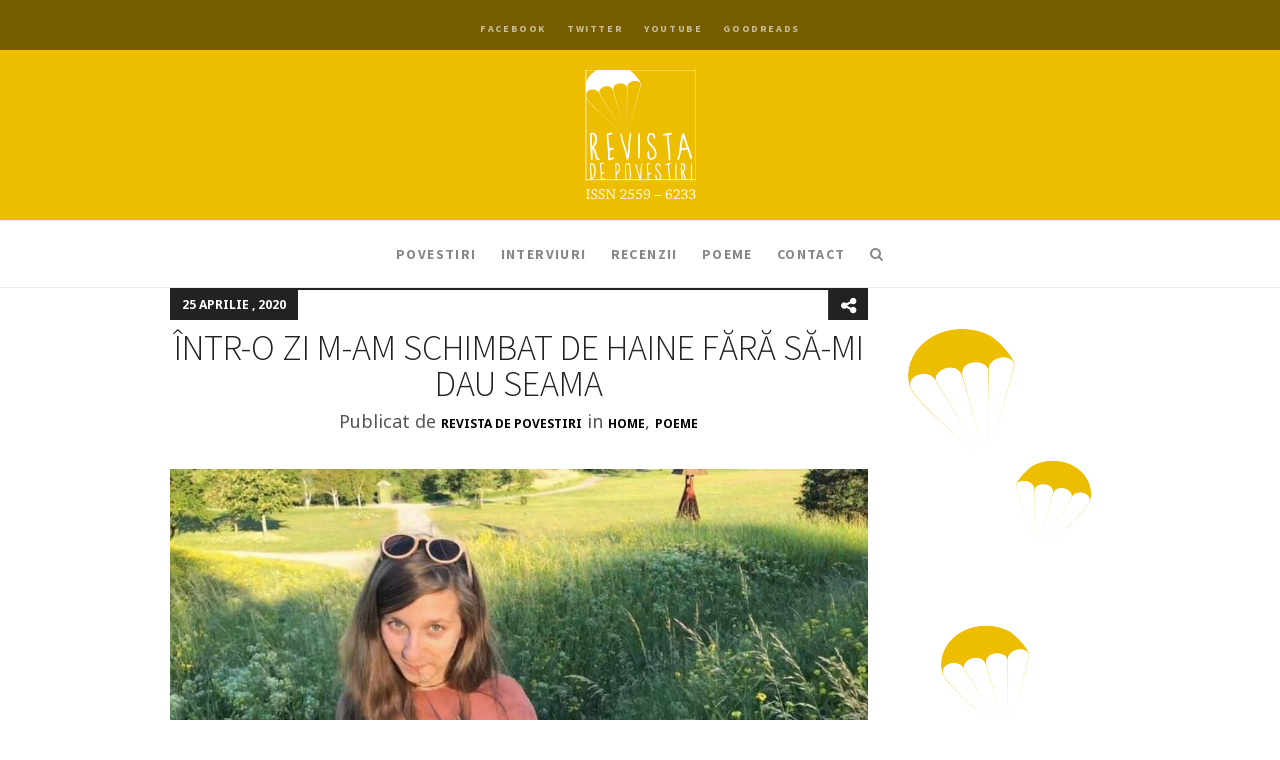

--- FILE ---
content_type: text/html; charset=UTF-8
request_url: https://www.revistadepovestiri.ro/intr-o-zi-m-am-schimbat-de-haine-fara-sa-mi-dau-seama/
body_size: 43199
content:
<!DOCTYPE HTML>
<!--[if IE 8 ]><html class="ie ie8" lang="en"> <![endif]-->
<!--[if IE 9 ]><html class="ie ie9" lang="en"> <![endif]-->
<!--[if (gte IE 10)|!(IE)]><!--><html lang="ro-RO"
	prefix="og: https://ogp.me/ns# fb: http://ogp.me/ns/fb#"  xmlns:fb="http://www.facebook.com/2008/fbml" xmlns:og="http://opengraphprotocol.org/schema/"> <!--<![endif]-->
<head>
	<meta charset="UTF-8" />
	

	<!-- Favicons -->
		<link rel="shortcut icon" href="https://www.revistadepovestiri.ro/wp-content/uploads/2018/04/favicon.ico">
	
	<!-- Mobile Specific Metas -->
	<meta http-equiv="X-UA-Compatible" content="IE=edge">
	<meta name="viewport" content="width=device-width, initial-scale=1, maximum-scale=1">

	<!-- Feeds & Pingback -->
	<link rel="alternate" type="application/rss+xml" title="Revista de Povestiri RSS Feed" href="https://feeds.feedburner.com/RevistaDePovestiri" />
	<link rel="alternate" type="application/atom+xml" title="Revista de Povestiri Atom Feed" href="https://www.revistadepovestiri.ro/feed/atom/" />
	<link rel="pingback" href="https://www.revistadepovestiri.ro/xmlrpc.php" />

	<!-- WP Head -->
	<title>într-o zi m-am schimbat de haine fără să-mi dau seama | Revista de Povestiri</title>
                        <script>
                            /* You can add more configuration options to webfontloader by previously defining the WebFontConfig with your options */
                            if ( typeof WebFontConfig === "undefined" ) {
                                WebFontConfig = new Object();
                            }
                            WebFontConfig['google'] = {families: ['Source+Sans+Pro:200,300,400,600,700,900,200italic,300italic,400italic,600italic,700italic,900italic', 'Noto+Sans:400,700,400italic,700italic', 'Noto+Serif:400italic']};

                            (function() {
                                var wf = document.createElement( 'script' );
                                wf.src = 'https://ajax.googleapis.com/ajax/libs/webfont/1.5.3/webfont.js';
                                wf.type = 'text/javascript';
                                wf.async = 'true';
                                var s = document.getElementsByTagName( 'script' )[0];
                                s.parentNode.insertBefore( wf, s );
                            })();
                        </script>
                    
		<!-- All in One SEO 4.1.6.2 -->
		<meta name="description" content="Poezie scrisă de Maria Cârstian, apreciată de Răzvan Țupa la atelierul de poezie Mornin&#039; Poets." />
		<meta name="robots" content="max-image-preview:large" />
		<meta name="keywords" content="maria cârstian,atelier poezie,razvan tupa,home,poeme" />
		<link rel="canonical" href="https://www.revistadepovestiri.ro/intr-o-zi-m-am-schimbat-de-haine-fara-sa-mi-dau-seama/" />
		<meta property="og:locale" content="ro_RO" />
		<meta property="og:site_name" content="Revista de Povestiri | Revistă literară dedicată prozei scurte" />
		<meta property="og:type" content="article" />
		<meta property="og:title" content="într-o zi m-am schimbat de haine fără să-mi dau seama | Revista de Povestiri" />
		<meta property="og:description" content="Poezie scrisă de Maria Cârstian, apreciată de Răzvan Țupa la atelierul de poezie Mornin&#039; Poets." />
		<meta property="og:url" content="https://www.revistadepovestiri.ro/intr-o-zi-m-am-schimbat-de-haine-fara-sa-mi-dau-seama/" />
		<meta property="article:published_time" content="2020-04-25T14:36:37+00:00" />
		<meta property="article:modified_time" content="2020-04-25T14:44:20+00:00" />
		<meta name="twitter:card" content="summary" />
		<meta name="twitter:title" content="într-o zi m-am schimbat de haine fără să-mi dau seama | Revista de Povestiri" />
		<meta name="twitter:description" content="Poezie scrisă de Maria Cârstian, apreciată de Răzvan Țupa la atelierul de poezie Mornin&#039; Poets." />
		<script type="application/ld+json" class="aioseo-schema">
			{"@context":"https:\/\/schema.org","@graph":[{"@type":"WebSite","@id":"https:\/\/www.revistadepovestiri.ro\/#website","url":"https:\/\/www.revistadepovestiri.ro\/","name":"Revista de Povestiri","description":"Revist\u0103 literar\u0103 dedicat\u0103 prozei scurte","inLanguage":"ro-RO","publisher":{"@id":"https:\/\/www.revistadepovestiri.ro\/#organization"}},{"@type":"Organization","@id":"https:\/\/www.revistadepovestiri.ro\/#organization","name":"Revista de Povestiri","url":"https:\/\/www.revistadepovestiri.ro\/"},{"@type":"BreadcrumbList","@id":"https:\/\/www.revistadepovestiri.ro\/intr-o-zi-m-am-schimbat-de-haine-fara-sa-mi-dau-seama\/#breadcrumblist","itemListElement":[{"@type":"ListItem","@id":"https:\/\/www.revistadepovestiri.ro\/#listItem","position":1,"item":{"@type":"WebPage","@id":"https:\/\/www.revistadepovestiri.ro\/","name":"Prima pagin\u0103","description":"Revista literar\u0103 - public\u0103 online povestiri care au supravie\u021buit selec\u021biei scriitorilor invita\u021bi la atelierele Club Revdepov \u0219i a celor invita\u021bi s\u0103 jurizeze concursul literar trimestrial.","url":"https:\/\/www.revistadepovestiri.ro\/"},"nextItem":"https:\/\/www.revistadepovestiri.ro\/intr-o-zi-m-am-schimbat-de-haine-fara-sa-mi-dau-seama\/#listItem"},{"@type":"ListItem","@id":"https:\/\/www.revistadepovestiri.ro\/intr-o-zi-m-am-schimbat-de-haine-fara-sa-mi-dau-seama\/#listItem","position":2,"item":{"@type":"WebPage","@id":"https:\/\/www.revistadepovestiri.ro\/intr-o-zi-m-am-schimbat-de-haine-fara-sa-mi-dau-seama\/","name":"\u00ceNTR-O ZI M-AM SCHIMBAT DE HAINE F\u0102R\u0102 S\u0102-MI DAU SEAMA","description":"Poezie scris\u0103 de Maria C\u00e2rstian, apreciat\u0103 de R\u0103zvan \u021aupa la atelierul de poezie Mornin' Poets.","url":"https:\/\/www.revistadepovestiri.ro\/intr-o-zi-m-am-schimbat-de-haine-fara-sa-mi-dau-seama\/"},"previousItem":"https:\/\/www.revistadepovestiri.ro\/#listItem"}]},{"@type":"Person","@id":"https:\/\/www.revistadepovestiri.ro\/author\/admin\/#author","url":"https:\/\/www.revistadepovestiri.ro\/author\/admin\/","name":"Revista de Povestiri"},{"@type":"WebPage","@id":"https:\/\/www.revistadepovestiri.ro\/intr-o-zi-m-am-schimbat-de-haine-fara-sa-mi-dau-seama\/#webpage","url":"https:\/\/www.revistadepovestiri.ro\/intr-o-zi-m-am-schimbat-de-haine-fara-sa-mi-dau-seama\/","name":"\u00eentr-o zi m-am schimbat de haine f\u0103r\u0103 s\u0103-mi dau seama | Revista de Povestiri","description":"Poezie scris\u0103 de Maria C\u00e2rstian, apreciat\u0103 de R\u0103zvan \u021aupa la atelierul de poezie Mornin' Poets.","inLanguage":"ro-RO","isPartOf":{"@id":"https:\/\/www.revistadepovestiri.ro\/#website"},"breadcrumb":{"@id":"https:\/\/www.revistadepovestiri.ro\/intr-o-zi-m-am-schimbat-de-haine-fara-sa-mi-dau-seama\/#breadcrumblist"},"author":"https:\/\/www.revistadepovestiri.ro\/author\/admin\/#author","creator":"https:\/\/www.revistadepovestiri.ro\/author\/admin\/#author","image":{"@type":"ImageObject","@id":"https:\/\/www.revistadepovestiri.ro\/#mainImage","url":"https:\/\/www.revistadepovestiri.ro\/wp-content\/uploads\/2020\/01\/maria-carstian.jpg","width":1024,"height":576,"caption":"maria carstian"},"primaryImageOfPage":{"@id":"https:\/\/www.revistadepovestiri.ro\/intr-o-zi-m-am-schimbat-de-haine-fara-sa-mi-dau-seama\/#mainImage"},"datePublished":"2020-04-25T14:36:37+03:00","dateModified":"2020-04-25T14:44:20+03:00"},{"@type":"Article","@id":"https:\/\/www.revistadepovestiri.ro\/intr-o-zi-m-am-schimbat-de-haine-fara-sa-mi-dau-seama\/#article","name":"\u00eentr-o zi m-am schimbat de haine f\u0103r\u0103 s\u0103-mi dau seama | Revista de Povestiri","description":"Poezie scris\u0103 de Maria C\u00e2rstian, apreciat\u0103 de R\u0103zvan \u021aupa la atelierul de poezie Mornin' Poets.","inLanguage":"ro-RO","headline":"\u00ceNTR-O ZI M-AM SCHIMBAT DE HAINE F\u0102R\u0102 S\u0102-MI DAU SEAMA","author":{"@id":"https:\/\/www.revistadepovestiri.ro\/author\/admin\/#author"},"publisher":{"@id":"https:\/\/www.revistadepovestiri.ro\/#organization"},"datePublished":"2020-04-25T14:36:37+03:00","dateModified":"2020-04-25T14:44:20+03:00","articleSection":"Home, poeme, maria c\u00e2rstian","mainEntityOfPage":{"@id":"https:\/\/www.revistadepovestiri.ro\/intr-o-zi-m-am-schimbat-de-haine-fara-sa-mi-dau-seama\/#webpage"},"isPartOf":{"@id":"https:\/\/www.revistadepovestiri.ro\/intr-o-zi-m-am-schimbat-de-haine-fara-sa-mi-dau-seama\/#webpage"},"image":{"@type":"ImageObject","@id":"https:\/\/www.revistadepovestiri.ro\/#articleImage","url":"https:\/\/www.revistadepovestiri.ro\/wp-content\/uploads\/2020\/01\/maria-carstian.jpg","width":1024,"height":576,"caption":"maria carstian"}}]}
		</script>
		<!-- All in One SEO -->

<link rel='dns-prefetch' href='//cdn.rawgit.com' />
<link rel='dns-prefetch' href='//s.w.org' />
<link rel="alternate" type="application/rss+xml" title="Revista de Povestiri &raquo; Flux" href="https://www.revistadepovestiri.ro/feed/" />
<link rel="alternate" type="application/rss+xml" title="Revista de Povestiri &raquo; Flux comentarii" href="https://www.revistadepovestiri.ro/comments/feed/" />
<link rel="alternate" type="application/rss+xml" title="Flux comentarii Revista de Povestiri &raquo; ÎNTR-O ZI M-AM SCHIMBAT DE HAINE FĂRĂ SĂ-MI DAU SEAMA" href="https://www.revistadepovestiri.ro/intr-o-zi-m-am-schimbat-de-haine-fara-sa-mi-dau-seama/feed/" />
		<script type="text/javascript">
			window._wpemojiSettings = {"baseUrl":"https:\/\/s.w.org\/images\/core\/emoji\/13.1.0\/72x72\/","ext":".png","svgUrl":"https:\/\/s.w.org\/images\/core\/emoji\/13.1.0\/svg\/","svgExt":".svg","source":{"concatemoji":"https:\/\/www.revistadepovestiri.ro\/wp-includes\/js\/wp-emoji-release.min.js?ver=5.8.12"}};
			!function(e,a,t){var n,r,o,i=a.createElement("canvas"),p=i.getContext&&i.getContext("2d");function s(e,t){var a=String.fromCharCode;p.clearRect(0,0,i.width,i.height),p.fillText(a.apply(this,e),0,0);e=i.toDataURL();return p.clearRect(0,0,i.width,i.height),p.fillText(a.apply(this,t),0,0),e===i.toDataURL()}function c(e){var t=a.createElement("script");t.src=e,t.defer=t.type="text/javascript",a.getElementsByTagName("head")[0].appendChild(t)}for(o=Array("flag","emoji"),t.supports={everything:!0,everythingExceptFlag:!0},r=0;r<o.length;r++)t.supports[o[r]]=function(e){if(!p||!p.fillText)return!1;switch(p.textBaseline="top",p.font="600 32px Arial",e){case"flag":return s([127987,65039,8205,9895,65039],[127987,65039,8203,9895,65039])?!1:!s([55356,56826,55356,56819],[55356,56826,8203,55356,56819])&&!s([55356,57332,56128,56423,56128,56418,56128,56421,56128,56430,56128,56423,56128,56447],[55356,57332,8203,56128,56423,8203,56128,56418,8203,56128,56421,8203,56128,56430,8203,56128,56423,8203,56128,56447]);case"emoji":return!s([10084,65039,8205,55357,56613],[10084,65039,8203,55357,56613])}return!1}(o[r]),t.supports.everything=t.supports.everything&&t.supports[o[r]],"flag"!==o[r]&&(t.supports.everythingExceptFlag=t.supports.everythingExceptFlag&&t.supports[o[r]]);t.supports.everythingExceptFlag=t.supports.everythingExceptFlag&&!t.supports.flag,t.DOMReady=!1,t.readyCallback=function(){t.DOMReady=!0},t.supports.everything||(n=function(){t.readyCallback()},a.addEventListener?(a.addEventListener("DOMContentLoaded",n,!1),e.addEventListener("load",n,!1)):(e.attachEvent("onload",n),a.attachEvent("onreadystatechange",function(){"complete"===a.readyState&&t.readyCallback()})),(n=t.source||{}).concatemoji?c(n.concatemoji):n.wpemoji&&n.twemoji&&(c(n.twemoji),c(n.wpemoji)))}(window,document,window._wpemojiSettings);
		</script>
		<style type="text/css">
img.wp-smiley,
img.emoji {
	display: inline !important;
	border: none !important;
	box-shadow: none !important;
	height: 1em !important;
	width: 1em !important;
	margin: 0 .07em !important;
	vertical-align: -0.1em !important;
	background: none !important;
	padding: 0 !important;
}
</style>
	<link rel='stylesheet' id='overlay-basic-css'  href='https://www.revistadepovestiri.ro/wp-content/plugins/wsi/style/jqueryTools/overlay-basic.css?ver=5.8.12' type='text/css' media='all' />
<link rel='stylesheet' id='fbc_rc_widgets-style-css'  href='https://www.revistadepovestiri.ro/wp-content/plugins/facebook-comments-for-wordpress/css/facebook-comments-widgets.css?ver=5.8.12' type='text/css' media='all' />
<link rel='stylesheet' id='wp-block-library-css'  href='https://www.revistadepovestiri.ro/wp-includes/css/dist/block-library/style.min.css?ver=5.8.12' type='text/css' media='all' />
<link rel='stylesheet' id='newsletter-sign-up-css'  href='https://www.revistadepovestiri.ro/wp-content/plugins/newsletter-sign-up/assets/css/css.php?form=1&#038;ver=5.8.12' type='text/css' media='all' />
<link rel='stylesheet' id='super-rss-reader-css-css'  href='https://www.revistadepovestiri.ro/wp-content/plugins/super-rss-reader/public/css/style.min.css?ver=5.8.12' type='text/css' media='all' />
<link rel='stylesheet' id='quotescollection-css'  href='https://www.revistadepovestiri.ro/wp-content/plugins/quotes-collection/css/quotes-collection.css?ver=2.0.10' type='text/css' media='all' />
<link rel='stylesheet' id='mt-font-awesome-css'  href='https://www.revistadepovestiri.ro/wp-content/themes/chatter/css/font-awesome.css?ver=5.8.12' type='text/css' media='all' />
<link rel='stylesheet' id='mt-style-css'  href='https://www.revistadepovestiri.ro/wp-content/themes/chatter/style.css?ver=5.8.12' type='text/css' media='all' />
<link rel='stylesheet' id='mt-responsive-css'  href='https://www.revistadepovestiri.ro/wp-content/themes/chatter/css/responsive.css?ver=5.8.12' type='text/css' media='all' />
<link rel='stylesheet' id='azurecurve-tag-cloud-css'  href='https://www.revistadepovestiri.ro/wp-content/plugins/azurecurve-tag-cloud/style.css?ver=1.0.0' type='text/css' media='all' />
<script type='text/javascript' src='https://www.revistadepovestiri.ro/wp-includes/js/jquery/jquery.min.js?ver=3.6.0' id='jquery-core-js'></script>
<script type='text/javascript' src='https://www.revistadepovestiri.ro/wp-includes/js/jquery/jquery-migrate.min.js?ver=3.3.2' id='jquery-migrate-js'></script>
<script type='text/javascript' src='https://www.revistadepovestiri.ro/wp-content/plugins/wsi/js/jQueryTools/jquery.tools.min.wp-front.v3.js?ver=5.8.12' id='jquery.tools.front-js'></script>
<script type='text/javascript' src='https://www.revistadepovestiri.ro/wp-content/plugins/super-rss-reader/public/js/script.min.js?ver=5.8.12' id='super-rss-reader-js-js'></script>
<script type='text/javascript' src='https://cdn.rawgit.com/vaakash/jquery-easy-ticker/92e6e76c/jquery.easy-ticker.min.js?ver=5.8.12' id='jquery-easy-ticker-js-js'></script>
<script type='text/javascript' id='quotescollection-js-extra'>
/* <![CDATA[ */
var quotescollectionAjax = {"ajaxUrl":"https:\/\/www.revistadepovestiri.ro\/wp-admin\/admin-ajax.php","nonce":"24b0fad2aa","nextQuote":"\u26a1\u00eenc\u0103 unul!\u26a1","loading":"\u00cenc\u0103rcare...","error":"Eroare citat No\u0163iuni de baz\u0103","autoRefreshMax":"40","autoRefreshCount":"0"};
/* ]]> */
</script>
<script type='text/javascript' src='https://www.revistadepovestiri.ro/wp-content/plugins/quotes-collection/js/quotes-collection.js?ver=2.0.10' id='quotescollection-js'></script>
<link rel="https://api.w.org/" href="https://www.revistadepovestiri.ro/wp-json/" /><link rel="alternate" type="application/json" href="https://www.revistadepovestiri.ro/wp-json/wp/v2/posts/13479" /><link rel="EditURI" type="application/rsd+xml" title="RSD" href="https://www.revistadepovestiri.ro/xmlrpc.php?rsd" />
<link rel="wlwmanifest" type="application/wlwmanifest+xml" href="https://www.revistadepovestiri.ro/wp-includes/wlwmanifest.xml" /> 
<meta name="generator" content="WordPress 5.8.12" />
<link rel='shortlink' href='https://www.revistadepovestiri.ro/?p=13479' />
<link rel="alternate" type="application/json+oembed" href="https://www.revistadepovestiri.ro/wp-json/oembed/1.0/embed?url=https%3A%2F%2Fwww.revistadepovestiri.ro%2Fintr-o-zi-m-am-schimbat-de-haine-fara-sa-mi-dau-seama%2F" />
<link rel="alternate" type="text/xml+oembed" href="https://www.revistadepovestiri.ro/wp-json/oembed/1.0/embed?url=https%3A%2F%2Fwww.revistadepovestiri.ro%2Fintr-o-zi-m-am-schimbat-de-haine-fara-sa-mi-dau-seama%2F&#038;format=xml" />
<meta property='og:title' content='ÎNTR-O ZI M-AM SCHIMBAT DE HAINE FĂRĂ SĂ-MI DAU SEAMA' /><meta property='og:site_name' content='Revista de Povestiri' /><meta property='og:url' content='https://www.revistadepovestiri.ro/intr-o-zi-m-am-schimbat-de-haine-fara-sa-mi-dau-seama/' /><meta property='og:type' content='article' /><meta property='fb:app_id' content='315927431798332'>
<meta property="fb:app_id" content=""><meta property="fb:admins" content="">            <div id="fb-root"></div>
            <script>(function (d, s, id) {
                    var js, fjs = d.getElementsByTagName(s)[0];
                    if (d.getElementById(id))
                        return;
                    js = d.createElement(s);
                    js.id = id;
                    js.src = "//connect.facebook.net/en_US/sdk.js#xfbml=1&version=v2.0";
                    fjs.parentNode.insertBefore(js, fjs);
                }(document, 'script', 'facebook-jssdk'));</script>
            
<style type="text/css">	
	.header-wrapper {background-color: #edbd00;}
		.header-top {background: rgba(237,189,0,0.85);}
	.header-socials li a {color: #ffffff;}
	.header-nav {background: rgba(255,255,255,1.00);}
	.sf-menu a,	.sf-menu-mobile li a, .mt-mobile-nav-trigger {color: #888888;}
	.sf-menu a:hover, .sf-menu > li.current-menu-item > a, .sf-menu > li.current-menu-ancestor > a,
	.sf-menu > li.current-menu-parent > a, .sf-menu-mobile > li.current-menu-item > a, .sf-menu-mobile > li.current-menu-ancestor > a,
	.sf-menu-mobile > li.current-menu-parent > a, .sf-menu-mobile ul li.current-menu-item > a,
	.sf-menu-mobile .current-menu-item ul.sub-menu li a:hover, .sf-menu-mobile li a:hover, .mt-mobile-nav-trigger {	color: #222222;}
	.sf-menu > li > a i.underline,
	.sf-menu > li > a i.overline {background: #222222;}
	.sf-menu ul {background: #222222;}
	.sf-menu ul a {color: #aaaaaa;}
	.sf-menu ul a:hover {background: #333333;}
	.sf-menu ul a:hover,.sf-menu ul li.current-menu-item > a,.sf-menu .current-menu-item ul.sub-menu li a:hover {color: #ffffff;}
	.logo {margin-top: 20px;margin-bottom: 20px;}
	.logo .retina-logo {height: 129px;}
	h1.entry-title,	h3.post-link-title {font-weight: 300;font-size: 36px;}
	.mt-grid .entry-title,.mt-grid .post-link-title {font-size: 28px;}
	.footer-wrapper {background: #fafafa;	color: #555555;}
	.footer-info .footer-info-header {color: #222222;}
	.footer-wrapper a {color: #222222;}
	.footer-wrapper a:hover {color: #edbd00;}
	/* accent */
	a:hover,.dot-irecommendthis:hover,.dot-irecommendthis.active,.owl-slide-item > .entry-header h1 a:hover,.owl-slide-item > .entry-header .meta-item a:hover {color: #edbd00;}
	.site-content a:hover {border-bottom: 1px solid #edbd00;}
	blockquote {border-left: 3px solid #edbd00;}
	#toTop:hover,.hentry .post-share-button:hover,.hentry .dot-irecommendthis:hover,.hentry .dot-irecommendthis.active,.post-link:hover {background: #edbd00 !important;color: #ffffff !important;}
	.owl-carousel-slider .owl-pagination .owl-page.active span,.owl-carousel-slider .clickable .owl-pagination .owl-page:hover span,.content-area .mejs-controls .mejs-time-rail .mejs-time-current,.content-area .mejs-controls .mejs-time-rail .mejs-time-handle,.content-area .mejs-controls .mejs-horizontal-volume-slider .mejs-horizontal-volume-current {background: #edbd00;}
	.owl-page-slider .owl-buttons div:hover {background: #edbd00;color: #ffffff;}
	.header-top {
    background: rgba(0,0,0,0.5);
}
.widget-title{ overflow: hidden; }
#commentform input[type="checkbox"]{width: auto;
    float: left;
    padding: 10px 15px 0 0;
    margin: 10px 5px 0 20px;}
.nsu-form input[type="text"], .nsu-form input[type="email"], .nsu-form input[type="tel"], .nsu-form input[type="url"]{
background: rgba(0,0,0,0.015);
    border: 2px solid rgba(0,0,0,0.04);
}


 .nsu-form input[type="submit"], .nsu-form button{
font-size: 12px; 
    font-weight: bold;
    letter-spacing: 0.1em;
    line-height: 18px;
    padding: 10px 26px;
    text-transform: uppercase;
    background: none;
   border: 2px solid #222;
    color: #222;
}

 .nsu-form input[type="submit"]:hover, .nsu-form button:hover{
    border: 2px solid #222;
    background: #222;
    color: #fff;
}


@media screen and (max-width: 600px) {
#sidebar_mobile{display:none}
}</style>

<style type="text/css" title="dynamic-css" class="options-output">.sf-menu a, #navigation-searchform input, .header-socials li a{font-family:"Source Sans Pro",Arial, Helvetica, sans-serif;text-transform:uppercase;font-weight:700;font-style:normal;font-size:14px;opacity: 1;visibility: visible;-webkit-transition: opacity 0.24s ease-in-out;-moz-transition: opacity 0.24s ease-in-out;transition: opacity 0.24s ease-in-out;}.wf-loading .sf-menu a, #navigation-searchform input, .header-socials li a,{opacity: 0;}.ie.wf-loading .sf-menu a, #navigation-searchform input, .header-socials li a,{visibility: hidden;}body, button,input[type="submit"],input[type="reset"],input[type="button"],input,textarea,select{font-family:"Noto Sans",Arial, Helvetica, sans-serif;font-weight:400;font-style:normal;font-size:18px;opacity: 1;visibility: visible;-webkit-transition: opacity 0.24s ease-in-out;-moz-transition: opacity 0.24s ease-in-out;transition: opacity 0.24s ease-in-out;}.wf-loading body, button,input[type="submit"],input[type="reset"],input[type="button"],input,textarea,select,{opacity: 0;}.ie.wf-loading body, button,input[type="submit"],input[type="reset"],input[type="button"],input,textarea,select,{visibility: hidden;}.owl-slide-item > .entry-header .meta-date, .archive-title span, .comment-meta.commentmetadata, .post-navigation a span, .author-area h5 > span{font-family:"Noto Serif",Georgia, serif;font-weight:400;font-style:italic;opacity: 1;visibility: visible;-webkit-transition: opacity 0.24s ease-in-out;-moz-transition: opacity 0.24s ease-in-out;transition: opacity 0.24s ease-in-out;}.wf-loading .owl-slide-item > .entry-header .meta-date, .archive-title span, .comment-meta.commentmetadata, .post-navigation a span, .author-area h5 > span,{opacity: 0;}.ie.wf-loading .owl-slide-item > .entry-header .meta-date, .archive-title span, .comment-meta.commentmetadata, .post-navigation a span, .author-area h5 > span,{visibility: hidden;}h1, h2, h3, h4, h5, h6{font-family:"Source Sans Pro",Arial, Helvetica, sans-serif;text-transform:none;font-weight:600;font-style:normal;opacity: 1;visibility: visible;-webkit-transition: opacity 0.24s ease-in-out;-moz-transition: opacity 0.24s ease-in-out;transition: opacity 0.24s ease-in-out;}.wf-loading h1, h2, h3, h4, h5, h6,{opacity: 0;}.ie.wf-loading h1, h2, h3, h4, h5, h6,{visibility: hidden;}</style>
<!-- START - Open Graph and Twitter Card Tags 3.0.0 -->
 <!-- Facebook Open Graph -->
  <meta property="og:locale" content="ro_RO"/>
  <meta property="og:site_name" content="Revista de Povestiri"/>
  <meta property="og:title" content="ÎNTR-O ZI M-AM SCHIMBAT DE HAINE FĂRĂ SĂ-MI DAU SEAMA"/>
  <meta property="og:url" content="https://www.revistadepovestiri.ro/intr-o-zi-m-am-schimbat-de-haine-fara-sa-mi-dau-seama/"/>
  <meta property="og:type" content="article"/>
  <meta property="og:description" content="Poezie scrisă de Maria Cârstian, apreciată de Răzvan Țupa la atelierul de poezie Mornin’ Poets, pe 29 martie 2020, la tema „Cum m-am schimbat fără să îmi dau seama”. Motivul alegerii: „pentru că e de scos în față reușita cuiva cu simplitatea unei construcții.”

m-am uitat pe geam
le-am văzut pe e"/>
  <meta property="og:image" content="https://www.revistadepovestiri.ro/wp-content/uploads/2020/01/maria-carstian.jpg"/>
  <meta property="og:image:url" content="https://www.revistadepovestiri.ro/wp-content/uploads/2020/01/maria-carstian.jpg"/>
  <meta property="og:image:secure_url" content="https://www.revistadepovestiri.ro/wp-content/uploads/2020/01/maria-carstian.jpg"/>
  <meta property="article:published_time" content="2020-04-25T17:36:37+03:00"/>
  <meta property="article:modified_time" content="2020-04-25T17:44:20+03:00" />
  <meta property="og:updated_time" content="2020-04-25T17:44:20+03:00" />
  <meta property="article:section" content="Home"/>
  <meta property="article:section" content="poeme"/>
 <!-- Google+ / Schema.org -->
 <!-- Twitter Cards -->
  <meta name="twitter:title" content="ÎNTR-O ZI M-AM SCHIMBAT DE HAINE FĂRĂ SĂ-MI DAU SEAMA"/>
  <meta name="twitter:url" content="https://www.revistadepovestiri.ro/intr-o-zi-m-am-schimbat-de-haine-fara-sa-mi-dau-seama/"/>
  <meta name="twitter:description" content="Poezie scrisă de Maria Cârstian, apreciată de Răzvan Țupa la atelierul de poezie Mornin’ Poets, pe 29 martie 2020, la tema „Cum m-am schimbat fără să îmi dau seama”. Motivul alegerii: „pentru că e de scos în față reușita cuiva cu simplitatea unei construcții.”

m-am uitat pe geam
le-am văzut pe e"/>
  <meta name="twitter:image" content="https://www.revistadepovestiri.ro/wp-content/uploads/2020/01/maria-carstian.jpg"/>
  <meta name="twitter:card" content="summary_large_image"/>
 <!-- SEO -->
 <!-- Misc. tags -->
 <!-- is_singular -->
<!-- END - Open Graph and Twitter Card Tags 3.0.0 -->
	
	
	
</head>
<body class="post-template-default single single-post postid-13479 single-format-standard">
<div id="fb-root"></div>
<script>(function(d, s, id) {
  var js, fjs = d.getElementsByTagName(s)[0];
  if (d.getElementById(id)) return;
  js = d.createElement(s); js.id = id;
  js.src = "//connect.facebook.net/en_US/all.js#xfbml=1&appId=315927431798332";
  fjs.parentNode.insertBefore(js, fjs);
}(document, 'script', 'facebook-jssdk'));</script>
<header class="header-wrapper">

	<div class="header-overlay"></div>

	<div class="header">

				<div class="header-top">
			<div class="container">

				<div class="header-socials text-center">
					
		<ul class="list-inline">
			<li id="menu-item-12005" class="menu-item menu-item-type-custom menu-item-object-custom menu-item-12005"><a target="_blank" rel="noopener" href="https://www.facebook.com/RevistadePovestiri">Facebook</a></li>
<li id="menu-item-12006" class="menu-item menu-item-type-custom menu-item-object-custom menu-item-12006"><a target="_blank" rel="noopener" href="https://twitter.com/revdepov">Twitter</a></li>
<li id="menu-item-12007" class="menu-item menu-item-type-custom menu-item-object-custom menu-item-12007"><a target="_blank" rel="noopener" href="https://www.youtube.com/user/RevistadePovestiri">YouTube</a></li>
<li id="menu-item-12781" class="menu-item menu-item-type-custom menu-item-object-custom menu-item-12781"><a href="https://www.goodreads.com/group/show/153882-creative-writing-rev-de-pov">Goodreads</a></li>
		</ul>
		
					</div><!-- .header-socials -->

			</div><!-- .container -->
		</div><!-- .header-top -->
		
		<div class="header-logo text-center">
			<div class="container">
				<a class="logo" href="https://www.revistadepovestiri.ro">
									<img class="default-logo" src="https://www.revistadepovestiri.ro/wp-content/uploads/2018/04/header_LOGO_110x130.png" alt="Revista de Povestiri" />
					<img class="retina-logo" src="https://www.revistadepovestiri.ro/wp-content/uploads/2018/04/header_LOGO_110x130.png" alt="Revista de Povestiri" />
								</a>
			</div><!-- .container -->
		</div><!-- .header-logo -->

		<div id="mt-header-nav" class="header-nav text-center nav-is-sticky">
			<div class="container">
				<nav class="navigation-wrapper" role="navigation">
					<a class="mt-mobile-nav-trigger" href="#"><i class="fa fa-2x fa-bars"></i></a>
					<ul id="mt-main-nav" class="sf-menu">
						<li id="menu-item-12013" class="menu-item menu-item-type-custom menu-item-object-custom menu-item-12013"><a href="https://www.revistadepovestiri.ro/category/povestiri/">Povestiri</a></li>
<li id="menu-item-12001" class="menu-item menu-item-type-custom menu-item-object-custom menu-item-12001"><a href="https://www.revistadepovestiri.ro/category/interviuri/">Interviuri</a></li>
<li id="menu-item-12002" class="menu-item menu-item-type-custom menu-item-object-custom menu-item-12002"><a href="https://www.revistadepovestiri.ro/category/recenzii">Recenzii</a></li>
<li id="menu-item-12937" class="menu-item menu-item-type-custom menu-item-object-custom menu-item-12937"><a href="https://www.revistadepovestiri.ro/category/poeme">Poeme</a></li>
<li id="menu-item-12004" class="menu-item menu-item-type-custom menu-item-object-custom menu-item-12004"><a href="https://www.revistadepovestiri.ro/contact-2/">Contact</a></li>
		
		<li>
			<a href="#" class="nav-search"><i class="fa fa-search"></i></a>
			<div class="show-search">
				<form action="https://www.revistadepovestiri.ro/" id="navigation-searchform" method="get" role="search">
					<input type="text" id="s" name="s" placeholder="Caută şi apasă enter" />
				</form>
			</div>
		</li>
		
						</ul>
					<ul class="sf-menu-mobile">
						<li class="menu-item menu-item-type-custom menu-item-object-custom menu-item-12013"><a href="https://www.revistadepovestiri.ro/category/povestiri/">Povestiri</a></li>
<li class="menu-item menu-item-type-custom menu-item-object-custom menu-item-12001"><a href="https://www.revistadepovestiri.ro/category/interviuri/">Interviuri</a></li>
<li class="menu-item menu-item-type-custom menu-item-object-custom menu-item-12002"><a href="https://www.revistadepovestiri.ro/category/recenzii">Recenzii</a></li>
<li class="menu-item menu-item-type-custom menu-item-object-custom menu-item-12937"><a href="https://www.revistadepovestiri.ro/category/poeme">Poeme</a></li>
<li class="menu-item menu-item-type-custom menu-item-object-custom menu-item-12004"><a href="https://www.revistadepovestiri.ro/contact-2/">Contact</a></li>
					</ul>
				</nav><!-- .navigation-wrapper -->
			</div><!-- .container -->
		</div><!-- .header-nav -->		

	</div><!-- .header -->
	
</header><!-- .header-wrapper -->

<div id="primary" class="content-area container">
	
				<div id="content" class="site-content row" role="main">
	
		

				<div class="col-md-9">
					<article id="post-13479" class="post-13479 post type-post status-publish format-standard has-post-thumbnail hentry category-uncategorized category-poeme tag-maria-carstian">
	
	<header class="entry-header">
		<span class="meta-date">25 aprilie , 2020</span><h1 class="entry-title">ÎNTR-O ZI M-AM SCHIMBAT DE HAINE FĂRĂ SĂ-MI DAU SEAMA</h1>
		<div class="post-share">
			<a href="#" title="Share this post" class="post-share-button"><i class="fa fa-share-alt"></i></a>
			<div class="show-post-share">
				<ul class="list-unstyled">
										<li><a class="share-facebook-icon" target="_blank" href="https://www.facebook.com/sharer/sharer.php?u=https://www.revistadepovestiri.ro/intr-o-zi-m-am-schimbat-de-haine-fara-sa-mi-dau-seama/">Facebook</a></li>
												<li><a class="share-twitter-icon" target="_blank" href="http://twitter.com/share?url=https://www.revistadepovestiri.ro/intr-o-zi-m-am-schimbat-de-haine-fara-sa-mi-dau-seama/&amp;text=%C3%8ENTR-O+ZI+M-AM+SCHIMBAT+DE+HAINE+F%C4%82R%C4%82+S%C4%82-MI+DAU+SEAMA">Twitter</a></li>
										</ul>
			</div>
		</div>

		</header>

	<div class="entry-meta">

		<div class="meta clearfix">
	<span class="meta-item meta-author">Publicat de <a href="https://www.revistadepovestiri.ro/author/admin/" title="Articole de Revista de Povestiri" rel="author">Revista de Povestiri</a></span>
	<span class="meta-item meta-category"> in <a href="https://www.revistadepovestiri.ro/category/uncategorized/" rel="category tag">Home</a>, <a href="https://www.revistadepovestiri.ro/category/poeme/" rel="category tag">poeme</a></span>
</div><!-- / .meta -->
	</div><!-- .entry-meta -->

				<div class="post-thumbnail">
					

					<img src="https://www.revistadepovestiri.ro/wp-content/uploads/2020/01/maria-carstian-940x529.jpg" width="940" height="529" alt="ÎNTR-O ZI M-AM SCHIMBAT DE HAINE FĂRĂ SĂ-MI DAU SEAMA" />
				
								
			</div>
		
	<div class="entry-content">
		
		<p><em>Poezie scrisă de Maria Cârstian, apreciată de Răzvan Țupa la <a href="https://revdepov.ro/ateliere/poezie/" target="_blank" rel="noopener">atelierul de poezie Mornin’ Poets</a>, pe 29 martie 2020, la tema „Cum m-am schimbat fără să îmi dau seama</em><em>”. Motivul alegerii: „p<span style="font-weight: 400;">entru că e de scos în față reușita cuiva cu simplitatea unei construcții</span><span style="font-weight: 400;">.</span>”</em></p>
<p><span style="font-weight: 400;">m-am uitat pe geam</span><br />
<span style="font-weight: 400;">le-am văzut pe ele</span><br />
<span style="font-weight: 400;">hainele mele </span><br />
<span style="font-weight: 400;">dând din mâneca mea</span><br />
<span style="font-weight: 400;">cu mâna altcuiva.</span></p>
<style>.fb_iframe_widget span{width:460px !important;} .fb_iframe_widget iframe {margin: 0 !important;}        .fb_edge_comment_widget { display: none !important; }</style><div style="width:100%; text-align:left"><div class="fb-like" style="width:450px; overflow: hidden !important; " data-href="https://www.revistadepovestiri.ro/intr-o-zi-m-am-schimbat-de-haine-fara-sa-mi-dau-seama/" data-size="small" data-colorscheme="light" data-width="450" data-layout="button_count" data-action="like" data-show-faces="true" data-share="true" kid_directed_site="false"></div></div><div class="clearfix"></div>
	</div>

	<span class="meta meta-tags"><a href='https://www.revistadepovestiri.ro/tag/maria-carstian/' title='maria cârstian Tag' class='maria-carstian'>#maria cârstian</a></span>
	<div class="clearfix"></div>

</article><!-- / .post -->
<!-- Facebook Comments for WordPress v3.1.3 by we8u (http://we8u.com/facebook-comments/) -->

<a name='facebook-comments'></a>

<div id='fb-root'></div>
<script src='http://connect.facebook.net/en_US/all.js#appId=315927431798332&amp;xfbml=1' type='text/javascript'></script>

<script type='text/javascript'>
	var addedComment = function(response) {
		//console.log('fbComments: Caught added comment');
		//console.log('fbComments:     Making AJAX call to update Facebook comment count');
		$.post('https://www.revistadepovestiri.ro/wp-content/plugins/facebook-comments-for-wordpress/facebook-comments-ajax.php', { fn: 'addComment', xid: 'dB4eyl813dwuLzR_post13479' }, function(resp) {
			if (resp === 'true') {
				//console.log('fbComments:     Updated and cached Facebook comment count for post with xid=dB4eyl813dwuLzR_post13479');
			} else {
				//console.log('fbComments:     FAILED to update Facebook comment count for post with xid=dB4eyl813dwuLzR_post13479');
			}
		});

		//console.log('fbComments:     Making AJAX call to send email notification');
		$.post('https://www.revistadepovestiri.ro/wp-content/plugins/facebook-comments-for-wordpress/facebook-comments-ajax.php', { fn: 'sendNotification', xid: 'dB4eyl813dwuLzR_post13479', postTitle: 'ÎNTR-O ZI M-AM SCHIMBAT DE HAINE FĂRĂ SĂ-MI DAU SEAMA', postUrl: 'https://www.revistadepovestiri.ro/intr-o-zi-m-am-schimbat-de-haine-fara-sa-mi-dau-seama/' }, function(resp) {
			if (resp === 'true') {
				//console.log('fbComments:     Sent email notification');
			} else {
				//console.log('fbComments:     FAILED to send email notification');
			}
		});
	};

	FB.Event.subscribe('comments.add', addedComment);
</script>

<div id='fbComments' style='margin: 20px 0;'>
	<p style='margin-bottom: 15px; font-size: 140%; font-weight: bold; border-bottom: 2px solid #000; padding-bottom: 5px;'>Comentarii facebook:</p>
<!-- facebook comments v2 with imported v1 comments -->

	<fb:comments xid='dB4eyl813dwuLzR_post13479' url='https://www.revistadepovestiri.ro/intr-o-zi-m-am-schimbat-de-haine-fara-sa-mi-dau-seama/'  numposts='10' width='500' publish_feed='true' migrated='1'></fb:comments></div>
<div id="comments-wrapper" class="clearfix">
	<div id="comments">
	
	
	
	
		<div id="respond" class="comment-respond">
		<h3 id="reply-title" class="comment-reply-title">Lasă un răspuns <small><a rel="nofollow" id="cancel-comment-reply-link" href="/intr-o-zi-m-am-schimbat-de-haine-fara-sa-mi-dau-seama/#respond" style="display:none;">Anulează răspunsul</a></small></h3><form action="https://www.revistadepovestiri.ro/wp-comments-post.php" method="post" id="commentform" class="comment-form"><p class="comment-notes"><span id="email-notes">Adresa ta de email nu va fi publicată.</span> Câmpurile obligatorii sunt marcate cu <span class="required">*</span></p><p class="comment-form-comment"><label for="comment">Comentariu</label> <textarea id="comment" name="comment" cols="45" rows="8" maxlength="65525" required="required"></textarea></p><p class="comment-form-author"><label for="author">Nume <span class="required">*</span></label> <input id="author" name="author" type="text" value="" size="30" maxlength="245" required='required' /></p>
<p class="comment-form-email"><label for="email">Email <span class="required">*</span></label> <input id="email" name="email" type="text" value="" size="30" maxlength="100" aria-describedby="email-notes" required='required' /></p>
<p class="comment-form-url"><label for="url">Site web</label> <input id="url" name="url" type="text" value="" size="30" maxlength="200" /></p>
<p class="comment-form-cookies-consent"><input id="wp-comment-cookies-consent" name="wp-comment-cookies-consent" type="checkbox" value="yes" /> <label for="wp-comment-cookies-consent">Salvează-mi numele, emailul și site-ul web în acest navigator pentru data viitoare când o să comentez.</label></p>
<p class="form-submit"><input name="submit" type="submit" id="submit" class="submit" value="Publică comentariul" /> <input type='hidden' name='comment_post_ID' value='13479' id='comment_post_ID' />
<input type='hidden' name='comment_parent' id='comment_parent' value='0' />
</p><input type="hidden" name="528e1eabc66edc8fc4ea0b1678e2ce35" value="528e1eabc66edc8fc4ea0b1678e2ce35"/><p id="gasp_p" style="clear:both;"></p><script type="text/javascript">
        //v1.5.1
        var gasp_p = document.getElementById("gasp_p");
        var gasp_cb = document.createElement("input");
        var gasp_text = document.createTextNode(" Confirma ca nu esti spammer");
        gasp_cb.type = "checkbox";
        gasp_cb.id = "cl_check_c2d";
        gasp_cb.name = "cl_check_c2d";

        var gasp_label = document.createElement("label");
        gasp_p.appendChild(gasp_label);
        gasp_label.appendChild(gasp_cb);
        gasp_label.appendChild(gasp_text);
        var frm = gasp_cb.form;
        frm.onsubmit = gasp_it;
        function gasp_it(){
        if(gasp_cb.checked != true){
        alert("Te rog bifeaza casuta ca nu esti spammer");
        return false;
        }
        return true;
        }
        </script>
        <noscript>you MUST enable javascript to be able to comment</noscript>
        <input type="hidden" id="gasp_email" name="gasp_email" value="" />		<!-- Checkbox by Newsletter Sign-Up Checkbox v2.0.7 - https://wordpress.org/plugins/newsletter-sign-up/ -->
		<p id="nsu-checkbox">
			<label for="nsu-checkbox-input" id="nsu-checkbox-label">
				<input value="1" id="nsu-checkbox-input" type="checkbox" name="newsletter-sign-up-do"  />
				Vreau newsletter			</label>
		</p>
		<!-- / Newsletter Sign-Up -->
		</form>	</div><!-- #respond -->
	
	</div><!-- #comments -->
</div><!-- #comments-wrapper -->
		<div class="post-navigation row clearfix">
			<div class="post-prev col-md-6">
				<a href="https://www.revistadepovestiri.ro/fara-titlu-28/" rel="prev"><i class="fa fa-long-arrow-left"></i><span>Textul anterior</span>FĂRĂ TITLU</a>			</div>
			<div class="post-next col-md-6">
				<a href="https://www.revistadepovestiri.ro/and-you-turn-yourself-around/" rel="next"><span>Textul urmator</span>AND YOU TURN YOURSELF AROUND<i class="fa fa-long-arrow-right"></i></a>
			</div>
		</div><!-- .post-post-pagination -->

					</div><!-- #content -->
				

				<div class="col-md-3">
						
    <div class="widget_text widget clearfix"><div class="textwidget custom-html-widget"><img id="sidebar_mobile" src="/wp-content/uploads/2018/04/sidebar1_205x2500-1.png" /></div></div>		</div><!-- #sidebar -->
		
	</div><!-- #content -->
</div><!-- #primary -->


		<footer class="footer-wrapper footer-info">
			<div class="footer text-center container">
				<h1 class="footer-info-header">Site-urile noastre</h1>
				<div class="footer-info-sep"></div>
								<p class="footer-info-text"><div class="col-sm-12 col-md-12">
<div class="col-sm-12 col-md-4" style="padding-top: 10px;"><a class="col-sm-12" style="padding: 20px;" href="https://brainfitnessong.ro/" target="_blank" rel="noopener">
<img src="https://www.revistadepovestiri.ro/wp-content/uploads/2018/04/Brain_Fitness_logo_jpg-192x192.jpg" width="95" height="95" />
</a></div>
<div class="col-sm-12 col-md-4" style="padding-top: 10px;"><a class="col-sm-12" style="padding: 20px;" href="https://www.motanov.ro/" target="_blank" rel="noopener">
<img src="https://www.revistadepovestiri.ro/wp-content/uploads/2018/04/Academia_Motanov_logo_jpg.jpg" width="95" height="95" />
</a></div>
<div class="col-sm-12 col-md-4" style="padding-top: 10px;"><a class="col-sm-12" style="padding: 20px;" href="https://revdepov.ro/" target="_blank" rel="noopener">
<img src="https://www.revistadepovestiri.ro/wp-content/uploads/2018/04/Club_Revdepov_logo_jpg.jpg" width="95" height="95" />
</a></div>
</div>
<div class="col-sm-12 col-md-12">© 2012-2024 Asociația Brain Fitness</div></p>
			</div><!-- / .footer -->
		</footer><!-- / .footer-wrapper -->

	
	<script type="text/javascript">

  var _gaq = _gaq || [];
  _gaq.push(['_setAccount', 'UA-29793555-1']);
  _gaq.push(['_trackPageview']);

  (function() {
    var ga = document.createElement('script'); ga.type = 'text/javascript'; ga.async = true;
    ga.src = ('https:' == document.location.protocol ? 'https://ssl' : 'http://www') + '.google-analytics.com/ga.js';
    var s = document.getElementsByTagName('script')[0]; s.parentNode.insertBefore(ga, s);
  })();

</script><script type='text/javascript' src='https://www.revistadepovestiri.ro/wp-content/themes/chatter/js/modernizr.js?ver=5.8.12' id='mt-modernizr-js'></script>
<script type='text/javascript' src='https://www.revistadepovestiri.ro/wp-content/themes/chatter/js/jquery.functions.js?ver=5.8.12' id='mt-jfunctions-js'></script>
<script type='text/javascript' src='https://www.revistadepovestiri.ro/wp-content/themes/chatter/js/owl.carousel.min.js?ver=5.8.12' id='mt-owlCarousel-js'></script>
<script type='text/javascript' src='https://www.revistadepovestiri.ro/wp-content/themes/chatter/js/jquery.prettyPhoto.js?ver=5.8.12' id='mt-prettyPhoto-js'></script>
<script type='text/javascript' src='https://www.revistadepovestiri.ro/wp-content/themes/chatter/js/scripts.js?ver=5.8.12' id='mt-scripts-js'></script>
<script type='text/javascript' src='https://www.revistadepovestiri.ro/wp-includes/js/comment-reply.min.js?ver=5.8.12' id='comment-reply-js'></script>
<script type='text/javascript' src='https://www.revistadepovestiri.ro/wp-includes/js/wp-embed.min.js?ver=5.8.12' id='wp-embed-js'></script>
</body>
</html>

--- FILE ---
content_type: text/css; charset: UTF-8;charset=UTF-8
request_url: https://www.revistadepovestiri.ro/wp-content/plugins/newsletter-sign-up/assets/css/css.php?form=1&ver=5.8.12
body_size: 522
content:
.nsu-form { margin:1em 0; }
.nsu-form > :first-child{ margin-top: 0; }
.nsu-form > :last-child{ margin-bottom:0; }

.nsu-form p { text-align:left; margin:1em 0; }

.nsu-form label{ display:block; font-weight:bold; margin-bottom:3px; text-align:left; }
.nsu-form input[type="text"],
.nsu-form input[type="email"],
.nsu-form input[type="tel"],
.nsu-form input[type="url"] { display:block; width:100%; height:auto; box-sizing:border-box; -webkit-box-sizing: border-box; -moz-box-sizing: border-box; }
.nsu-form input[type="submit"], .nsu-form button { display:block; }

.nsu-error { color: red; font-style:italic; }

--- FILE ---
content_type: text/javascript
request_url: https://www.revistadepovestiri.ro/wp-content/themes/chatter/js/scripts.js?ver=5.8.12
body_size: 3769
content:
/* START CUSTOM JQUERY =================================================================== */
(function($) {
"use strict";

$(document).ready(function() {

/*----------------------------------*/
/*		    Navigation
/*----------------------------------*/

	function mainNavInit() {

		$("#mt-main-nav li").hover(function(){
			$(this).find('ul:first').css({visibility: "visible",display: "none"}).fadeIn(200);
		},function(){
			$(this).find('ul:first').css({visibility: "hidden"});
		});

		// $('.sf-menu > li > a').append('<i class="underline"></i><i class="overline"></i>');

		// navigation search
		$('a.nav-search').on('click', function (e) {
			e.preventDefault();
			$('.show-search').slideToggle('fast');
		});

	}
	mainNavInit();

	function responsiveNavInit() {

		$(document).ready(function() {
			var current_width = $(window).width();
			if(current_width > 991) {
				jQuery('.sf-menu-mobile').css('display', 'none');
			}
		});
		$(window).resize(function() {
			var current_width = $(window).width();
			if(current_width > 991) {
				jQuery('.sf-menu-mobile').css('display', 'none');
			}
		});

		var mobileNav = $('.navigation-wrapper');
		$('.mt-mobile-nav-trigger').click(function() {
			mobileNav.find('.sf-menu-mobile').slideToggle(400);
			return false;
		});

	}
	responsiveNavInit();

	function stickyHeaderInit() {
		var current_width = $(window).width();
		if(current_width > 991) {
			$(document).ready(function() {
				$("#mt-header-nav.nav-is-sticky").sticky({ topSpacing: 0 });
			});
		}
		
	}
	stickyHeaderInit();

/*----------------------------------*/
/*		  Lightbox plugin
/*----------------------------------*/

	function lightboxInit() {

		// adding lightbox support for default WP gallery shortcode
		$('.gallery dl dt.gallery-icon a').addClass("image-lightbox");

		// add lightbox to image
		$("a.image-lightbox").attr('rel','prettyPhoto');
		$(".image-lightbox[rel^='prettyPhoto']").prettyPhoto();

		// add lightbox to gallery
		$(".mt_gallery_item a[rel^='prettyPhoto']").prettyPhoto();

	}

	lightboxInit();

/*----------------------------------*/
/*		  OwlSlider plugin
/*----------------------------------*/

	function owlSliderInit() {

		if($().owlCarousel) {
			$('#owl-post-carousel.standard-carousel').owlCarousel({
				autoPlay: 5000,
				stopOnHover: true,
				paginationSpeed: 1000,
				pagination: true,
				autoHeight: true,
				items: 6,
				itemsCustom: [[0, 1], [700, 2], [1023, 3], [1600, 4], [2300, 5]]
			});

			$('#owl-post-carousel.standard-slider').owlCarousel({
				autoPlay: 5000,
				stopOnHover: true,
				paginationSpeed: 1000,
				pagination: true,
				autoHeight: true,
				singleItem: true
			});
		}

	}

	owlSliderInit();

/*----------------------------------*/
/*		    General scripts
/*----------------------------------*/

	function generalScriptsInit() {

		// media responsive
		$('video').attr('width','2000px');
		$('video').attr('height','100%');
		$('.wp-video').css('width','940px').css('max-width','100%').css('height','');
		$('audio').attr('width','100%');
		$('audio').attr('height','100%');		
		$('.content-area').fitVids();	

		// post share
		$('a.post-share-button').on('click', function (e) {
			e.preventDefault();
			$(this).parent().find('.show-post-share').slideToggle('fast').toggleClass('active');
		});

		// add proper classes to comment form
		$('#commentform').addClass('row');
		$('p.comment-notes, p.comment-form-comment, p.form-allowed-tags, p.form-submit, p.logged-in-as').addClass('col-md-12');
		$('p.comment-form-author, p.comment-form-email, p.comment-form-url').addClass('col-md-4');
		$('a.comment-reply-link').prepend('<i class="fa fa-reply"></i>');

		// top top plugin
		$().UItoTop({ easingType: 'easeOutExpo' });
		
	}
	generalScriptsInit();

/* END CUSTOM JQUERY =================================================================== */

});

})(jQuery);